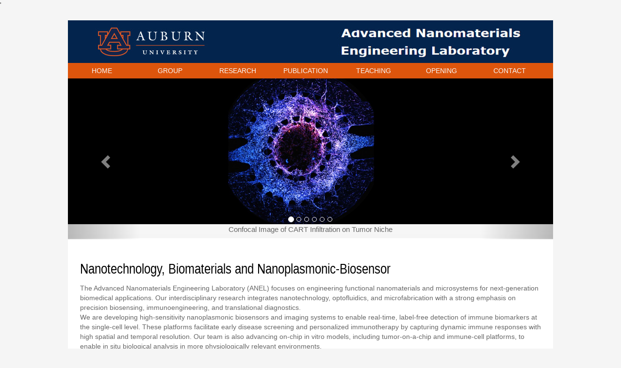

--- FILE ---
content_type: text/html; charset=UTF-8
request_url: https://webhome.auburn.edu/~pzc0026/
body_size: 27603
content:
'<!doctype html>
<html>

<head>
	<meta charset="utf-8">
	<meta name="viewport" content="width=device-width,initial-scale=1.0, minimum-scale=1.0, maximum-scale=1.0, overflow:hidden; user-scalable=no">
	<title>advanced nanomaterials engineering laboratory</title>
	<link rel="stylesheet" href="https://maxcdn.bootstrapcdn.com/bootstrap/3.3.7/css/bootstrap.min.css">
	<script src="https://ajax.googleapis.com/ajax/libs/jquery/3.1.1/jquery.min.js"></script>
	<script src="https://maxcdn.bootstrapcdn.com/bootstrap/3.3.7/js/bootstrap.min.js"></script>
	<style>
		.carousel-inner>.item>img,
		.carousel-inner>.item>a>img {
			width: 100%;
			margin: auto;
		}
	</style>
	<link href="css/zgu_style1.css" rel="stylesheet" type="text/css">
</head>

<body>
	<div class="zgu1_background">
		<section>
			<div class="zgu1_box1">
				<div class="zgu1_logo_image"><a href="http://www.auburn.edu/"><img src="./images/logol.jpg" class = "zgu1_logo_image"></a></div>
				<!--<div class="zgu1_logo_word"><img src="images/logo_word.PNG" width="421" height="90" alt=""/></div>
		<div class="zgu1_logo_title"> <p> &nbsp;&nbsp;&nbsp;&nbsp;&nbsp;<strong>Advanced Nanomaterials <br>
      &nbsp;&nbsp;&nbsp;&nbsp;&nbsp;Engineering Laboratory</strong> </p>-->
				<div class="zgu1_logo_image_right"><a href="http://auburn.edu/~pzc0026/"><img src="./images/logor.jpg" class = "zgu1_logo_image"></a></div>
				<header>
					<nav class="zgu1_catalog">
						<ul>
							<li><a href="http://auburn.edu/~pzc0026/">HOME</a></li>
							<li><a href="http://auburn.edu/~pzc0026/group.html">GROUP</a></li>
							<li><a href="http://auburn.edu/~pzc0026/research.html">RESEARCH</a></li>
							<li><a href="http://auburn.edu/~pzc0026/publication.html">PUBLICATION</a></li>
							<li><a href="http://auburn.edu/~pzc0026/teaching.html">TEACHING</a></li>
							<li><a href="http://auburn.edu/~pzc0026/opening.html">OPENING</a></li>
							<li><a href="http://auburn.edu/~pzc0026/contact.html">CONTACT</a></li>
						</ul>
					</nav>
				</header>
			</div>
		</section>
		<div class="zgu1_home_content">
			<div id="myCarousel" class="carousel slide" data-ride="carousel">
				<!-- Indicators -->
				<ol class="carousel-indicators">
					<li data-target="#myCarousel" data-slide-to="0" class="active"></li>
					<li data-target="#myCarousel" data-slide-to="1"></li>
					<li data-target="#myCarousel" data-slide-to="2"></li>
					<li data-target="#myCarousel" data-slide-to="3"></li>
					<li data-target="#myCarousel" data-slide-to="4"></li>
					<li data-target="#myCarousel" data-slide-to="5"></li>

				</ol>


				<div class="carousel-inner" role="listbox">
					<div class="item active"> <img src="images/BBB.jpg" width="1000" height="300" alt="" />
						<div class="zgu1_carousel-caption">
							<p class="zgu1_rearch_p">Confocal Image of CART Infiltration on Tumor Niche</p>
						</div>
					</div>

					<div class="item"> <img src="images/Cover image_TEM.png" width="1000" height="300" alt="" />
						<div class="zgu1_carousel-caption">
							<p class="zgu1_rearch_p">TEM Images of Synthesized Nanoparticles</p>
						</div>
					</div>

					<div class="item"> <img src="images/Darkfield image of patterned cell arrays.jpg" width="1000" height="300" alt="" />
						<div class="zgu1_carousel-caption">
							<p class="zgu1_rearch_p"> Darkfield image of patterned cell arrays</p>
						</div>
					</div>

					<div class="item"> <img src="images/Nanoparticle protein_corona.jpg" width="1000" height="300" alt="" />
						<div class="zgu1_carousel-caption">
							<p class="zgu1_rearch_p">Nanoparticle protein-corona</p>
						</div>
					</div>

					<div class="item"> <img src="images/cover_2.png" width="1000" height="300" alt="" />
						<div class="zgu1_carousel-caption">
							<p class="zgu1_rearch_p">SEM Image of Nanoplasmon Ruler</p>
						</div>
					</div>

					<div class="item"> <img src="images/Barcode.jpg" width="1000" height="300" alt="" />
						<div class="zgu1_carousel-caption">
							<p class="zgu1_rearch_p">Dark-Field Image of Gold Nanoparticle Barcode</p>
						</div>
					</div>



					<!--<div class="item"> <img src="images/cover_4.png" width="1000" height="300"  alt=""/>
        <div class="zgu1_carousel-caption">
          <p class= "zgu1_rearch_p">SEM Image of Nanoplasmon Ruler </p>
        </div>
      </div>-->
				</div>

				<!-- Left and right controls -->
				<a class="left carousel-control" href="#myCarousel" role="button" data-slide="prev"> <span class="glyphicon glyphicon-chevron-left" aria-hidden="true"></span> <span class="sr-only">Previous</span> </a> <a class="right carousel-control" href="#myCarousel"
				  role="button" data-slide="next"> <span class="glyphicon glyphicon-chevron-right" aria-hidden="true"></span> <span class="sr-only">Next</span> </a> </div>
		</div>
		<div class="container_m2">
			<div class="index_intro">

				<section>
					<h2><div class="new_nyu"> Nanotechnology, Biomaterials and Nanoplasmonic-Biosensor</div> </h2>
					<div class="font_nyu_2">
						<p>The Advanced Nanomaterials Engineering Laboratory (ANEL) focuses on engineering functional nanomaterials and microsystems for next-generation biomedical applications. Our interdisciplinary research integrates nanotechnology, optofluidics, and microfabrication with a strong emphasis on precision biosensing, immunoengineering, and translational diagnostics. 
<br>
We are developing high-sensitivity nanoplasmonic biosensors and imaging systems to enable real-time, label-free detection of immune biomarkers at the single-cell level. These platforms facilitate early disease screening and personalized immunotherapy by capturing dynamic immune responses with high spatial and temporal resolution. Our team is also advancing on-chip in vitro models, including tumor-on-a-chip and immune-cell platforms, to enable in situ biological analysis in more physiologically relevant environments.
<br>
Expanding into neuroengineering, ANEL is actively exploring the integration of its biosensing technologies to study neuron signaling and neuroimmune interactions, aiming to provide new tools for understanding brain-immune communication at the cellular level.
<br>
By bridging materials innovation with systems biology, ANEL is committed to enabling smart, data-driven healthcare technologies for personalized and predictive medicine.
							<br>
							<br>
							<b> Interested applicants should send their cover letter and the most updated curriculum vitae to Dr. Pengyu Chen by email (pengyuc AT auburn.edu). Please check <a href="http://auburn.edu/~pzc0026/opening.html"><font color="#669999"><b>Opening</b></font>
							</a>
							for more information.</b>
						</p>
					</div>
				</section>
			</div>
		</div>
		<div class="container_m2">

			<div id="extended" class="clearfix shadow">

				<!--left lab gallery-->
				<div class="font_nyu">
					<div id="trio4">
						<h3>Lab Gallery</h3><br>
                                                 <img src="images/04151.png" width="320" height="240" alt="" />
						<p><b>Group dinner at the hound <br> on April 15th, 2025
						</b></p><br>
						<img src="images/xuejia_aaps_2024-01.png" width="320" height="240" alt="" />
						<p><b>Xuejia Attended AAPS Pharmsci360 poster <br> session on October 26th, 2024
						</b></p><br>
						<img src="images/siqi_shuai_ecs-01.jpg" width="320" height="240" alt="" />
						<p><b>Shuai and Siqi attend ECS PRime 2024 at <br>Honolulu on October 26th, 2024
						</b></p><br>
						<img src="images/Shuai_ME-01.jpg" width="320" height="240" alt="" />
						<p><b>Shuai won the third prize in ME annual poster session 
						</b></p><br>
						<img src="images/iris AU top10 outstanding grad students award 2024.jpg" width="320" height="240" alt="" />
						<p><b>Xuejia won the outstanding doctoral student <br>awards on May 1st, 2024
						</b></p><br>
						<img src="images/Chuanyu_Graduation-01.jpg" width="320" height="240" alt="" />
						<p><b>Chuanyu's gradution pic with Dr.Chen
						</b></p><br>
						<img src="images/Alana_graduation-01.jpg" width="320" height="240" alt="" />
						<p><b>Alana's gradution pic with Dr.Chen
						</b></p><br>
						<img src="images/xuejia1-01-01.png" width="320" height="240" alt="" />
						<p><b>Xuejia Attended AAPS Pharmsci360 poster <br> session on October 26th, 2023
						</b></p><br>
						<!--27-->
						<img src="images/lake_martin1.jpg" width="320" height="240" alt="" />
						<p><b>Group BBQ on October 21st, 2023
						</b></p><br>
						<img src="images/Yuxin_Graduation-01.jpg" width="320" height="240" alt="" />
						<p><b>Yuxin's gradution pic with Dr.Chen
						</b></p><br>
						<!--26-->
						<img src="images/Group image_2023.jpg" width="320" height="240" alt="" />
						<p><b>Group image after Yuxin's defense
						</b></p><br>
						<!--25-->
						<img src="images/MRS2023.png" width="320" height="240" alt="" />
						<p><b>Yuxin and Chuanyu gave oral presentations at <br> the MRS spring conference in San Francisco on  <br>Apr. 12th, 2023
						</b></p><br>
						<!--24-->
						<img src="images/AAPS.png" width="320" height="240" alt="" />
						<p><b>Xuejia presented a poster at AAPS<br> conference in Boston on Oct. 16th, 2022
						</b></p><br>
						<!--23-->
						<img src="images/3MT group.png" width="320" height="240" alt="" />
						<p><b>Alana, Yuxin, Chuanyu, and Xuejia presented <br> their research at 2022 Three Minute Thesis <br>Competitaion on Oct. 26th, 2022
						</b></p><br>
						<!--22-->
						<img src="images/2022 GERS Chuanyu.png" width="320" height="240" alt="" />
						<p><b>Chuanyu (picture with Dean Taylor and Associate Dean Auad) won the departmental prize at the <br>2022 GERS, Oct. 20th, 2022
						</b></p><br>
						<!--21-->
						<img src="images/2022 GERS group.png" width="320" height="240" alt="" />
						<p><b>Yuxin, Alana, and Chuanyu presented their  <br>posters at the 2022 Graduate Engineering <br> Research Showcase on Oct. 20th, 2022
						</b></p><br>
						<!--20-->
						<img src="images/2022 Mechanical Poster 2.png" width="320" height="240" alt="" />
						<p><b>Chuanyu, Shuai, and Yuxin presented their  <br>posters at 20th Annual Elements of Mechanical <br>Engineering Conference on Sep. 25th, 2022
						</b></p><br>
						<!--19-->
						<img src="images/bbq 0722.jpg" width="320" height="240" alt="" />
						<p><b>Group BBQ on July 22nd, 2022
						</b></p><br>
						<!--18-->
						<img src="images/alana poster.png" width="320" height="240" alt="" />
						<p><b>Alana presented a poster at 2022 MRS <br> spring meeting in Hawaii on May 9th, 2022
						</b></p><br>
						<!--17-->
						<img src="images/yuxinACS.png" width="320" height="240" alt="" />
						<p><b>Yuxin gave an oral presentation at the ACS <br> spring meeting in San Diego on Mar. 21st, 2022
						</b></p><br>
						<!--16-->
						<img src="images/chuanyuACS.png" width="320" height="240" alt="" />
						<p><b>Chuanyu presented a poster and won an <br> outstanding poster award at the ACS spring <br>conference in San Diego on Mar. 20th, 2022
						</b></p><br>
						<!--15-->
						<div class="videoWrapper2" style="margin-bottom: 1px;"><iframe width="320" height="240" src="https://www.youtube.com/embed/ORqIV_ZdG0g" title="YouTube video player" frameborder="0" allow="accelerometer; autoplay; clipboard-write; encrypted-media; gyroscope; picture-in-picture" allowfullscreen></iframe></div>
						<p><b>Graduate Testimonial Alana MacLachlan</b></p><br>
						<!--14-->
						<img src="images/group dinner 11152021.jpg" width="320" height="240" alt="" />
						<p><b>Group dinner on Nov. 15th, 2021</b></p><br>
						<!--13-->
						<img src="images/chuanyu poster1.jpg" width="320" height="240" alt="" />
						<p><b>Chuanyu (picture with Associate Dean Auad <br> and Dean Roberts) won overall first place <br> at the 2021 GERS, Oct. 28th, 2021
						</b></p><br>
						<!--12-->
						<img src="images/P yuxin1.jpg" width="320" height="240" alt="" />
						<p><b>Yuxin (picture with Associate Dean Auad <br> and Dean Roberts) won the departmental prize <br> at the 2021 GERS, Oct. 28th, 2021
						</b></p><br>
						<!--11-->
						<img src="images/Group BBQ 20210501.jpg" width="320" height="240" alt="" />
						<p><b>Group BBQ at West Point Lake park <br> May. 1st, 2021
				</b></p><br>
						<!--10-->
						<img src="images/group BBQ 20190907.jpg" width="320" height="240" alt="" />
						<p><b>Group BBQ at Chewacla state park <br> Sep. 7th, 2019
				</b></p><br>
						<!--9-->
						<img src="images/Group Image.jpg" width="320" height="240" alt="" />
						<p><b>Group Photo at Wilmore Lab, 2018
				</b></p><br>
						<!--8-->
						<img src="images/picnic2018.jpg" width="320" height="240" alt="" />
						<p><b>Group Photo at Material Engineering 2018 <br>Student Award Picnic
				</b></p><br>
						<!--7-->
						<img src="images/IMG_1399.jpg" width="320" height="240" alt="" />
						<p><b>Wen and Jiacheng attending the 232nd ECS<br> annual meeting at D.C on Oct. 4th, 2017
				</b></p><br>
						<!--6-->
						<img src="images/group_dinner6.jpg" width="320" height="240" alt="" />
						<p><b>ANEL had a farewell dinner for Yan Zhu and <br>Jingyi Zhu June 30th, 2017
				</b></p><br>
						<!--5-->
						<img src="images/poster.jpg" width="320" height="240" alt="" />
						<p><b>"This Is Research" student symposium held in<br> Student Center
				May 14, 2017</b></p><br>
						<!--4-->
						<img src="images/e-day.JPG" width="320" height="240" alt="" />
						<p><b>E-day event held in Wilmore Laboratories on <br>
			  Feb 24, 2017</b></p><br>
						<!--3-->
						<img src="images/wen_e_day.JPG" width="320" height="240" alt="" />
						<p><b>Welcome for the prospective students on Feb <br>
			  24, 2017</b></p><br>
						<!--2-->
						<img src="images/meeting_vistor2.jpg" width="320" height="240" alt="" />
						<p><b>Group dinner with vistor Ayoola from NYU on <br> Feb. 14th,
			  2017</b></p><br>
						<!--1-->
						<img src="images/Group lunch.JPG" width="320" height="240" alt="" /> <br>
						<p><b>Group photo on Jan. 28th, 2017</b></p><br>
					</div>

					<!--right News-->

					<div id="trio5">
                    						<div class="inner">
                    							<h3>News</h3>
                                                                        <p><b>August, 2025</b> <br> ANEL welcomes Peizhen Sun and Yurou Zeng to join our lab!</p>
                                                                        <p><b>July, 2025</b> <br> Our team RapidSense, led by Prof. Jia Wu, Lang and Brenden, won first place in the 2025 Auburn University Launch Your Social Impact competition!! Congrats!</p>
                                                                        <p><b>June, 2025</b> <br> The National Science Foundation has featured our lab's work on nanoplasmonic-material-based biosensors for rapid, multi-biomarker immune diagnostics. Building on our NSF CAREER Award and recent NIH funding, we are translating these innovations into integrated platforms for personalized immunotherapy monitoring.</p>
                    							<p> <a href="https://www.nsf.gov/science-matters/new-sensors-devices-advancement-medicine"><font color="#0636ff">Read the NSF Story</font> </a><p>
                                                                        <p><b>Sep 5 , 2024</b> <br> Shuai won the third prize at ME annual poster session. Congratulations!!</p>
                    							<p><b>August 30, 2024</b> <br> Congratulations to Dr. Chen! He got another 1.9 million grant from NIH MIRA, which was still the largest-ever NIH grant in Samuel Ginn College of Engineering! <br> Good job, Dr. Chen!</p>
                    							<p> <a href="https://eng.auburn.edu/news/2024/10/pengyu-chen-nih-extention-award"><font color="#0636ff">"https://eng.auburn.edu/news/2024/10/pengyu-chen-nih-extention-award"</font> </a><p>
                    							<p><b>May 1, 2024</b> <br> Congratulations to Xuejia! She successfully defended her PhD dissertation! And she won the outstanding doctoral student awards!<br> Good job, Dr. Kang!</p>
                    							<p><b>Jan 11, 2024</b> <br> Congratulations to Chuanyu! He successfully defended his PhD dissertation! <br> Good job, Dr. Wang!</p>
                    							<p><b>Nov 6, 2023</b> <br> Congratulations to Alana! She successfully defended her PhD dissertation! <br> Good job, Dr. MacLachlan!</p>
                    							<p><b>October 26, 2023</b> <br> Xuejia won the poster award at AAPS 2023 PHarmSCi 360. Congratulations!!</p>
                    							<p><b>Mar 23, 2023</b> <br> Congratulations to Yuxin! She successfully defended her PhD dissertation! <br> Good job, Dr. Cai!</p>
                    							<p><b>October 20, 2022</b> <br> Chuanyu won the departmental prize (material) at the 2022 Graduate Engineering Research Showcase! Congratulations!!</p>
                    							<p><b>September 25, 2022</b> <br> Chuanyu and Yuxin won the first place and third place of the departement at the 20th Annual Elements of Mechanical Engineering Conference. Congratulations!!</p>
							<p><b>September, 2022</b> <br> ANEL welcomes Siqi Wu, Shuai Wu and Karan Ingale to join our lab!</p>
								<p><b>May 16, 2022</b> <br> Congratulations to Wen! She successfully defended her PhD dissertation! <br> Good job, Dr. Yang!</p>
							<p><b>March 20, 2022</b> <br> Chuanyu won an outstanding poster presentation award at the Colloid and Surface Chemistry poster session of ACS spring 2022 conference in San Diego. Congratulations!!</p>
							  <p><b>January 10, 2022</b> <br> ANEL welcomes Haichuan Wang to join our lab as undergraduate research assistants!</p>
                                                        <p><b>January 8, 2022</b> <br> ANEL welcomes Muammar Chang to join our lab!</p>
							<p><b>Novermber 8, 2021</b> <br> Congratulations to Jiacheng! He successfully defended his PhD dissertation! <br> Good job, Dr. He!</p>
							<p><b>October 28, 2021</b> <br> Chuanyu won the overall first place and Yuxin won the departmental prize (material) at the 2021 Graduate Engineering Research Showcase! Congratulations!!</p>
							<p> <a href="https://www.eng.auburn.edu/news/2021/11/method-to-detect-cancer-in-early-stages-wins-research-competition.html"><font color="#0636ff">"https://www.eng.auburn.edu/news/2021/11/method-to-detect-cancer-in-early-stages-wins-research-competition.html"</font> </a><p>
                                                        <p><b>October 28, 2021</b> <br> Congratulations to Zhuangqiang!! His paper has been published in <i>ACS Nano</i>!</p>
                                                        <p><b>October 1, 2021</b> <br> Dr. Chen has been promoted to Associate Professor and named Francic Family Endowed Professor.</p>
                                                        <p><b>September 10, 2021</b> <br> ANEL welcomes Laura and Sara to join our lab as undergraduate research assistants!</p>
                                                        <p><b>September 8, 2021</b> <br> Congratulations to Chuanyu!! His paper has been published in <i>ACS Sensors</i>!</p>
							<p><b>July 11, 2021</b> <br> Congratulations to Lang!! Our jointed review paper with Dr. Gurzov has been published in <i>Oncogene</i>!</p>
                                                        <p><b>April 30, 2021</b> <br> Dr. Chen won Junior Alumni Research Award and was named Ginn Research Fellow.</p>
                                                        <p><b>April 26, 2021</b> <br> Wen and Jiacheng passed their PhD proposal defense! Congratulations!!</p>
                                                        <p><b>November 11, 2020</b> <br> Congratulations to Songtao and Alana for their paper accepted to <i>Food Research International</i>!</p>
							<p><b>August 1, 2020</b> <br> Congratulations to Yuan Gao on successfully attaining his master degree!!</p>
							<p><b>July 11, 2020</b> <br> Congratulations to Dr. Chen and Wen!! Our review paper has been accepted to <i>Nano Today</i>!</p>
							<p><b>July 2, 2020</b> <br> Congratulations to Songtao!! He successfully defended his PhD dissertation!! Good job, Dr. Du!</p>
							<p><b>June 1, 2020</b> <br> Congratulations!! ANEL has been funded a NSF RAPID project with Dr. Feng Ding in Clemson University to work on a nanoplasmon ruler imaging assay for COVID-19 detection. </p>
							<p><b>May 6, 2020</b> <br> Congratulations!! ANEL teaming with Drs. Weiqiang Chen and Iannis Aifantis in New York University and Dr. Feng Ding in Clemson University, has been granted an NIH RO1 award to understand leukemia-immune cell communications with nanoplasmon ruler in CAR T-Cell Immunotherapy.</p>
							<p><b>April 19, 2020</b> <br> Congratulations!! ANEL has been awarded a NSF RAPID project in collaboration with Dr. Robert Pantazes in Chemical Engineering and Dr. Jennifer Maynard in UT Austin to develop antibody based nanoplasmon biosensor for COVID-19 detection.</p>
							<p> <a href="https://eng.auburn.edu/news/2020/04/covid-19-sensing-device.html"><font color="#0636ff">"https://eng.auburn.edu/news/2020/04/covid-19-sensing-device.html"</font> </a><p>
                                                        <p><b>January 31, 2020</b> <br> Congratulations!! ANEL has received the NSF CAREER Award for developing a nanoplasmonic imaging system for direct visualization of cytokine secretion in the immune network.</p>
                                                        <p><b>January 21, 2020</b> <br> Congratulations to Chuanyu, Yuxin and Alana!! Our review paper has been accepted to <i>IEEE Nanotechnology Magazine</i>!</p>
                                                        <p><b>November 21, 2019</b> <br> ANEL welcomes Dr. Zhuangqiang Gao to join our lab!</p>
                                                        <p><b>November 19, 2019</b> <br> Congratulations to Jake!! He successfully presented his master project!!</p>
                                                        <p><b>August 19, 2019</b> <br> Congratulations to Alana!! She won the ECS Student Travel Award for the 236th ECS Meeting at Atlanta!!</p>
                                                        <p><b>August 19, 2019</b> <br> Congratulations!! Dr. Chen has won the NIH R35 Maximizing Investigators' Research Award for Early Stage Investigators.</p>
                                                        <p><b>August 16, 2019</b> <br> Congratulations to Wen!! Her review paper has been accepted to <i>Advanced Theraputics</i>!</p>
                                                        <p><b>July 19, 2019</b> <br> Congratulations to Lili and Faruk on successfully attaining their master degrees!!</p>
                                                        <p><b>April 24, 2019</b> <br> Jiacheng won the MATL Outstanding Graduate Student Award! Congratulations!!</p>
                                                        <p><b>April 12, 2019</b> <br> Dr. Chen gave an invited talk at IEEE NEMS, 2019.</p>
                                                        <p><b>March 30, 2019</b> <br> Dr. Chen gave an invited talk at ACS Spring 2019 National Meeting and Exposition.</p>
                                                        <p><b>February 8, 2019</b> <br> Congratulations! ANEL won an Airforce contract to develop a wearable TCP Dosimetric Badge!</p>
                                                        <p><b>January 21, 2019</b> <br> Congrats to Jiacheng! Our jointed paper with Monash University has been accepted to <i>ACS Applied Material & Interfaces</i>!</p>
                                                        <p><b>November 21, 2019</b> <br> ANEL welcomes Dr. Lang Zhou to join our lab!</p>
                                                        <p><b>January 15, 2019</b> <br> Congrats to Yuxin! Her paper has been accepted to <i>Advanced Healthcare Materials</i>!</p>
							<p><b>November 8, 2018</b> <br> Congrats to Chuanyu and Diep on successfully defending their master project reports!</p>
                                                        <p><b>August 17, 2018</b> <br> ANEL welcomes Alana MachLachlan to join our Lab!</p>
							<p><b>July 15, 2018</b> <br> ANEL welcomes Faruk Musa Soso to join our Lab!</p>
							<p><b>July 15, 2018</b> <br> Congrats to Yiming Cheng on successfully defending his master project report!</p>
                                                        <p><b>June 28, 2018</b> <br> Dr. Chen gave an invited talk at Physics, Alabama A&M University for the NSF HBCU-RISE Nanoscience & Technology workshop.</p>
							<p><b>June 1, 2018</b> <br> ANEL welcomes Diep Ha Nguyen to join our Lab!</p>
							<p><b>May 1, 2018</b> <br> ANEL welcomes Jake Collins to join our Lab!</p>
							<p><b>April 1, 2018</b> <br> ANEL welcomes Michael Pappas to join our Lab!</p>
							<p><b>January 15, 2018</b> <br> ANEL welcomes Yiming Cheng to join our Lab!</p>
							<p><b>November 17, 2017</b> <br> Congrats to Zhengyang, Yuxin and Feng on successfully defending their master project reports!</p>
							<p><b>October 15, 2017</b> <br> ANEL welcomes Lili Chen to join our Lab!</p>
							<p><b>Octocer 12, 2017</b> <br> Dr. Chen gave an invited talk at Physics, Clesmon University.</p>
							<p><b>Octocer 4, 2017</b> <br> Wen, Jiacheng and Dr. Chen attended the 232nd ESC annual meeting in D.C.</p>
							<p><b>September 1, 2017</b> <br> ANEL welcomes Chuanyu Wang and Yuan Gao to join our Lab!</p>
							<p><b>July 26, 2017</b> <br> Congrats to Wen! Our jointed paper with Clemson and Monash Universities has been accepted by <i>Chem. Comm.</i>.</p>
							<p><b>July 14, 2017</b> <br> Dr. Chen gave an invited talk at the 39th Annual International Conference of the IEEE Engineering in Medicine and Biology Society </p>
							<p><b>July 5, 2017</b> <br> Congratulations! ANEL won an NSF grant with NYU to study single cell immunophenotyping using nanoplasmonic biosensors.</p>
							<p><b>June 30, 2017</b> <br> ANEL had a farewell dinner for Yan Zhu and Jingyi Zhu.</p>
							<p><b>June 26, 2017</b> <br> Welcome Dr. Jingyi Zhu from NYU to visit ANEL.</p>
							<p><b>June 16, 2017</b> <br> Congrats to Jiacheng! His review paper to <i>Small Methods</i> has been accepted.</p>
							<p><b>April 14, 2017</b> <br> Poster presentations with the topics of 'Nanodiamond Plasmonic Biosensor For Ultrasensitive, Real-time Cytokine Detection' and 'Nanoplasmon Ruler for Visualizing How Cell "Talk" ' were displayed in the student center.</p>
							<p><b>March 6, 2017</b> <br> ANEL welcomes Feng Xiong to join our Lab!</p>
							<p><b>February 24, 2017</b> <br> Our team joined the E-day activity on February 24, 2017. We invited students considering a career in engineering to join us and feel the excitement of auburn university mechnical department engineering educational
								experience.
							</p>
							<p><b>February 18, 2017</b> <br> ANEL welcomes our new gradaute student Yuxing Cai to join our Lab, welcome on board!</p>
							<p><b>Jan 30, 2017</b> <br> Welcome visiting Ph.D. student Tahir Ayoola Brimmo from NYU to have an exchange study in our ANEL!</p>
							<p><b>Sep 20, 2016</b> <br> Welcome Zhengyang Gu to ANEL!</p>
							<p><b>Aug 15, 2016</b> <br> Welcome Jiacheng He and Wen Yang to ANEL!</p>
						</div>
					</div>
				</div>
			</div>
			<br>
			<br>
			<br>
			<br>
			<section>
				<div class="zgu1_copyright"> &copy;2021 - Pengyu Chen at Auburn University</div>
			</section>
		</div>
	</div>
</body>

</html>


--- FILE ---
content_type: text/css
request_url: https://webhome.auburn.edu/~pzc0026/css/zgu_style1.css
body_size: 6912
content:
@charset "utf-8";
.zgu1_box1 {
	background-color: rgba(0,0,0,0);
	width: 1000px;
	height:122px;
	margin-top: 20px;
	margin-left: auto;
	margin-right: auto;
	border-bottom-width: 0px;
	padding-left: 0px;
	padding-top: 0px;
	padding-right: 0px;
	padding-bottom: 0px;
	font-family: Verdana, Arial, sans-serif;
	overflow: hidden;
	font-size: 20px;
}
.zgu1_catalog {
	position: relative;
	width: 1000px;
    height:34px;
	padding-top: 1px;
	padding-bottom: 0px;
	background-color: #DD550C;
	clear: left;
}
.zgu1_catalog ul {
	margin-top: 0%;
	margin-right: auto;
	margin-bottom: 0px;
	margin-left: auto;
	padding-top: 0px;
	padding-right: 0px;
	padding-bottom: 15px;
	padding-left: 0px;
	width: 100%;
	color: #FFFFFF;
}
.zgu1_catalog_before ul li {
	margin-top: 0%;
	margin-right: auto;
	margin-bottom: 0px;
	margin-left: auto;
	padding-top: 0px;
	padding-right: 0px;
	padding-bottom: 15px;
	padding-left: 0px;
	width: 20%;
	color: #FFFFFF;
}
.zgu1_catalog ul li {
	list-style: none;
	font-size: 14px;
	float: left;
	margin-right: auto;
	margin-top: 5px;
	font-family: Verdana, Arial, sans-serif;
	font-weight: lighter;
	color: #FFFFFF;
	letter-spacing: 0px;
	margin-left: auto;
	text-align: center;
	width: 14%;
	transition: all 0.3s linear;
}
.zgu1_catalog ul li:hover {
	color: #717070;
	cursor: pointer;
}
.zgu1_catalog ul li a {
	color: #F8F8F8;
	display: block;
}
.zgu1_logo_image {
	float: left;
	margin-left: 0px;
	margin-top: 1px;
}
.zgu1_logo_image_right {
	float: right;
	margin-right: 0px;
	margin-top: -89px;
}
.zgu1_logo_word {
	float: right;
	margin-right: 44px;
}
.zgu1_logo_title {
	width: 50%;
	float: right;
	color: #FFFFFF;
	margin-top: 0px;
	margin-left: 0px;
	padding-left: 0px;
	padding-bottom: 0px;
	margin-bottom: -22px;
	font-size: 28px;
	line-height: 1.6em;
}
.zgu1_title1 {
	color: #717070;
	align-content: flex-start;
	width: 80%;
	margin: 20px;
}
.zgu1_home_content {
	margin: 20px;
	width: 1000px;
	height: 300px;
	text-align: center;
	margin-top:0px;
	margin-left: auto;
	margin-right: auto;
	border-bottom-width: 0px;
	padding-left: 0px;
	padding-top: 0px;
	padding-right: 0px;
	padding-bottom: 0px;

}
.zgu1_group_content {
	margin-left: auto;
	margin-right: auto;
	margin-top: auto;
	background: white;
	width:1000px;
	margin-top: px;
	padding-top:0px;
	align-content: center;
	font-family:'Droid Sans',Tahoma,Arial,sans-serif;
}
.zgu1_group_content_section{
	width:860px;
	align-content: center;
	margin-left: auto;
	margin-right: auto;
	padding-top:10px;



}
.zgu1_research_content {
	padding: 15px 20px 30px 20px;
	width:1000px;
	margin:auto;
	background-color: white;
}
.zgu1_publication_content {
	padding: 15px 20px 30px 20px;
	margin:auto;
	background-color: white;

	width:1000px;
	color: #5c5a5a;
}
.zgu1_teaching_content {
	padding: 15px 35px 30px 45px;
	margin: auto;
	width:1000px;
	background-color: white;
	height:2000px;
	color:#666;

}
.zgu1_opening_content {
	padding: 15px 30px 30px 30px;
padding-top:30px;
	margin:auto;
	background-color: white;
	width:1000px;
	height:1000px;
}
.zgu1_contact_content {

	padding: 15px 20px 30px 60px;
	margin: auto;
	background-color:white;
	width:1000px;
	height:1000px;
}


h1 {
	color: #313131;
}

.zgu1_gallery {

	display: flex;
	flex-wrap: wrap;
	justify-content: flex-start;
	margin-top: 0px;
	justify-content: center;
}
.zgu1_gallery-item {

	margin: 10px;
	border: 5px solid #FFF;
}
zgu1_gallery-item_2{
	margin: 0px;


}
.zgu1_gallery-item_2{
	width:1000px;

}
/* Tables */
table {
	border-spacing: 0;
	border-collapse: collapse;
}
td {
	text-align: left;
	vertical-align: top;
}
#tdbordertop {
	border-top: 1px solid black;
}
.zgu1_tdleft {
	padding: 0px 15px 5px 10px
}
.zgu1_tdright {
	padding: 0px 10px 5px 8px;
	color: #717070;
	font-size: 15px;
}
.zgu1_rearch_tdleft {
	padding: 0px 10px 5px 10px;
	font-size: 15px;



}
.zgu1_rearch_tdright {
	padding: 0px 10px 5px 10px;
	font-size: 15px;

}
caption {
	text-align: left;
	vertical-align: top;
	padding: 5px 10px 0px 20px;
}
.zgu1_index1 {
	text-decoration: none;
	color: #669999;
}
.zgu1_rearch_p {
	background-color:  rgba(255,255,255,0.15);
	font-size: 15px;
	color:#666;
	margin-top:  0px;
}

.zgu1_rearch_p_2 {
	background-color: whitesmoke;
	font-size: 15px;
	padding: 0px;
	color:#666;
}

.zgu1_copyright {
	margin-bottom: 20px;
	color: 	#484848;
	text-align: center;
	background-color: 	#E0E0E0;
	font-weight: lighter;
	letter-spacing: 1px;
	border-top-width: 1px;
	font-family: Verdana, Arial, sans-serif;
	width:1000px;
	margin:auto;
}
.container_m2 {
	background-color: white;
	width: 1000px;
	margin-top: 30px;
	margin-left: auto;
	margin-right: auto;
	border-bottom-width: 0px;
	padding-left: 0px;
	padding-top: 0px;
	padding-right: 0px;
	padding-bottom: 0px;
	font-family: Verdana, Arial, sans-serif;
	overflow: hidden;
}
/* Clearing fix */
.clearfix:after {
	clear: both;
	content: ".";
	display: block;
	height: 0;
	visibility: hidden;
}
* html .clearfix {
	height: 1%;
}
*:first-child+html .clearfix {
	min-height: 1%;
}
#extended {
	padding: 15px 30px;
	background-color: #fff;
}
#trio4 {
	float: left;
	width: 40%;
}
#trio5 {
	float: right;
	width: 60%；
}
.inner {
	margin: 5px 0px;
}
body {
	background-color: whitesmoke;

	font-family: Verdana, Arial, sans-serif;
}
zgu1_background{
	background: #fff url(https://www.auburn.edu/template/styles/images/bodyBackground2.png) top center repeat-x;
}
#trio5 {


	float: right;
	width: 60%;
}

.home_pic_bar {
	font-family: Arial, Helvetica, sans-serif;
	font-size: 13px
}
.font_nyu {
	background-color: #e4e1df;
    color: #666;
    font-family: 'Droid Sans',Tahoma,Arial,sans-serif;
    font-size: 14px;
    line-height: 1.6em;
}
h2{
	color:#333333；
	font-size:22px;
	transform: scale(1,1.2);
    -ms-transform: scale(1,1.2);
    -webkit-transform: scale(1,1.2);
    -moz-transform: scale(1,1.2);
    -o-transform: scale(1,1.2);
	letter-spacing:0px;

}
.get_direction {
	font-size:16px;
	transform: scale(1,1.5);
    -ms-transform: scale(1,1.5);
    -webkit-transform: scale(1,1.5);
    -moz-transform: scale(1,1.5);
    -o-transform: scale(1,1.5);
	letter-spacing: 1px;
	color:  #669999;
}
.new_nyu {
	font-size:24px;clear:left;color:black;font-weight:200;margin:0.7em 0;font-family:"Arial Black",;
}

.index_intro{
	width:1000px;
	object-position: center;

	padding-left: 25px;
	padding-right: 25px;
	padding-top:10px;
	margin-top:20px;
}
.cover_color{
	color:000066;
	background-color: 000066;
	width:1000px;
	align-content:center;
}
.font_nyu_2{

    color: #666;
    font-family: 'Droid Sans',Tahoma,Arial,sans-serif;
    font-size: 14px;
}
h3 {
	color:black;
	font-size:18.72px;
	transform: scale(1,1.2);
	-ms-transform: scale(1,1.2);
    -webkit-transform: scale(1,1.2);
    -moz-transform: scale(1,1.2);
    -o-transform: scale(1,1.2);
	letter-spacing:0px;

}
.zgu1_publication_p {
	color:#666;
	font-size: 15px;

}

h4{
	font-size: 15px;
	color:#666;
}

.zgu1_carousel_caption {

}
